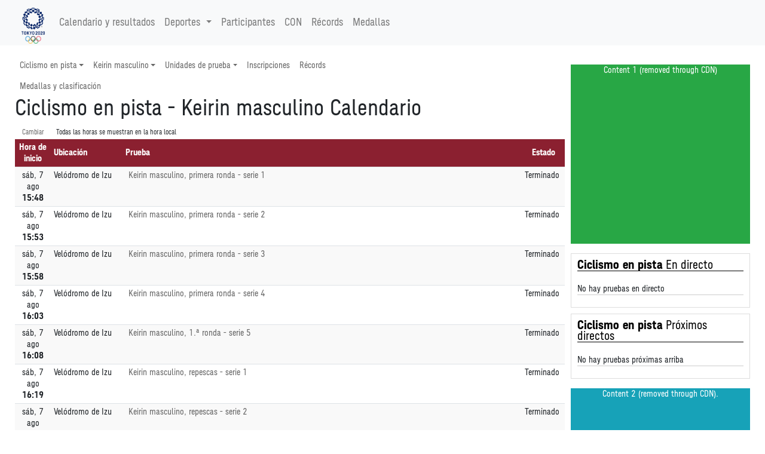

--- FILE ---
content_type: text/html
request_url: https://tokio2020.rtve.es/es/resultados/ciclismo-en-pista/calendario-de-prueba-keirin-masculino.htm
body_size: 71724
content:
<!-- Sport and Event Base Menu -->
<!DOCTYPE html>
<html

lang="es-es"
xml:lang="es-es"
xmlns="http://www.w3.org/1999/xhtml"><meta http-equiv="edge-control" content="dca=esi, max-age=30s, downstream-ttl=-1"/><head>
<meta http-equiv="X-UA-Compatible" content="IE=edge,chrome=1" />
<meta name="viewport" content="width=device-width, initial-scale=1">
<meta charset="utf-8" />
<meta http-equiv="Content-Type" content="text/html; charset=UTF-8"/>
<meta name="save" content="history"/>

<title>
Ciclismo en pista - Keirin masculino Calendario | Juegos Ol&iacute;mpicos de Tokyo 2020</title>

<script type="application/ld+json">{"endDate":"2021-08-08 00:00:00.0","@type":"SportsEvent","name":"Keirin masculino","description":"Keirin masculino","location":{"address":"Tokyo, Japan","@type":"Place","name":"Tokyo, Japan"},"@id":"../../../es/resultados/ciclismo-en-pista/calendario-de-prueba-keirin-masculino.htm","@context":"http://schema.org","url":"../../../es/resultados/ciclismo-en-pista/calendario-de-prueba-keirin-masculino.htm","startDate":"2021-08-07 00:00:00.0"}</script><!-- Twitter Card data -->
<meta name="twitter:card" content="summary">
<meta name="twitter:site" content="@Tokyo2020">
<meta name="twitter:title" content="Ciclismo en pista - Keirin masculino Calendario | Juegos Ol&iacute;mpicos de Tokyo 2020">
<meta name="twitter:description" content="Todos los resultados y calendario de las pruebas de los Juegos Ol&iacute;mpicos de Tokio 2020 los tienes a trav&eacute;s de la plataforma de RTVE Play. Entra en RTVE.es">
<meta name="twitter:creator" content="@Tokyo2020">
<meta name="twitter:image" content="https://tokyo2020.org/en/assets/img/common/ogp.jpg">

<!-- Open Graph data -->
<meta property="og:title" content="Ciclismo en pista - Keirin masculino Calendario | Juegos Ol&iacute;mpicos de Tokyo 2020" />
<meta property="og:type" content="website" />
<meta property="og:url" content="../../../es/resultados/ciclismo-en-pista/calendario-de-prueba-keirin-masculino.htm" />
<meta property="og:image" content="https://tokyo2020.org/en/assets/img/common/ogp.jpg" />
<meta property="og:description" content="Todos los resultados y calendario de las pruebas de los Juegos Ol&iacute;mpicos de Tokio 2020 los tienes a trav&eacute;s de la plataforma de RTVE Play. Entra en RTVE.es" />
<meta property="fb:app_id" content="0" /><meta name="description" content="Ciclismo en pista Keirin masculino - Calendario ol&iacute;mpico oficial de Tokyo 2020. Sigue la competici&oacute;n, el horario y los resultados en directo de los Juegos Ol&iacute;mpicos de Tokio."></head>
<link rel="alternate" hreflang="es" href="https://www.europeanchampionships.com/resources/template?absolute_urls=1es/resultados/ciclismo-en-pista/calendario-de-prueba-keirin-masculino.htm" />
<link rel="stylesheet" type="text/css" href="../../../resOG2020-/style/og2020-.min.css">
<link rel="stylesheet" type="text/css" href="../../../resCOMMON/style/jquery.mThumbnailScroller.css">
<link rel="stylesheet" type="text/css" href="../../../resCOMMON/style/tablesorter.theme.default.css">
<link rel="stylesheet" type="text/css" href="../../../resCOMMON/style/fontawesome.min.css">
<link rel="stylesheet" type="text/css" href="../../../resCOMMON/style/datatables.min.css">
<link rel="stylesheet" type="text/css" href="../../../resCOMMON/style/rwd-table.min.css">

<link rel="shortcut icon" href="../../../resOG2020-/img/favicon.ico" type="image/x-icon">
<link rel="icon"          href="../../../resOG2020-/img/favicon.ico" type="image/x-icon">

<script src="../../../resCOMMON/sinfoScripts/bundle.js" type="text/javascript"></script>
<script src="../../../resCOMMON/sinfoScripts/main.js" type="text/javascript"></script>

<script> 
        var doc = document.documentElement;
        doc.setAttribute('data-useragent', navigator.userAgent);
</script>

<script>
$.extend( true, $.fn.dataTable.defaults, {
language: {
    url: '../../../resCOMMON/sinfoScripts/i18n/spa.json'
    }
} );
</script>
<script>
    !function(){
        var analytics=window.analytics=window.analytics||[];
        if(!analytics.initialize) {
            if (analytics.invoked) {
                window.console && console.error && console.error("Segment snippet included twice.");
            }
            else {
            analytics.invoked = !0;
            }
            analytics.methods = ["identify", "track", "ready", "page", "once", "off", "on", "setAnonymousId"];
            analytics.factory = function (e) {
                return function () {
                    var t = Array.prototype.slice.call(arguments);
                    t.unshift(e);
                    analytics.push(t);
                    return analytics
                }
            };
            for (var e = 0; e < analytics.methods.length; e++) {
                var key = analytics.methods[e];
                analytics[key] = analytics.factory(key);
            }
            analytics.load = function (key, e) {
                var t = document.createElement("script");
                t.type = "text/javascript";
                t.async = !0;
                t.src = "https://cdn.segment.com/analytics.js/v1/" + key + "/analytics.min.js";
                var n = document.getElementsByTagName("script")[0];
                n.parentNode.insertBefore(t, n);
                analytics._loadOptions = e;
            };
            analytics._writeKey="FSH5ZeYSgxdBJ69zoV6MOc60AqYvrbBO";
            analytics.SNIPPET_VERSION="4.13.2";
        };
    }();
</script>
<script>
$(window).on("cookies-banner-shown", function(e, params) {
    initSegmentCalls(1);
});
$(window).on("cookies-loaded", function(e, params) {
    initSegmentCalls(2);
});
function initSegmentCalls(event) {
           new SegmentCalls("FSH5ZeYSgxdBJ69zoV6MOc60AqYvrbBO", event,{"user_nation":"","page_type":"schedule","page_hostname":"","non_interaction":0,"partner_name":"Atos","implementation_provider":"Atos","language":"es","screen_id":"../../../es/resultados/ciclismo-en-pista/calendario-de-prueba-keirin-masculino.htm","discipline":"CTR","content_geography":"","event":"","platform":"Web"});
       };
</script>
</head>

<body>
<section class="d-none">VERSION: 5.9.5.498 (04/08/2021)</section>

<INPUT type="hidden" class="sHistory" id="divScrollXPos" name="divScrollXPos">
<INPUT type="hidden" class="sHistory" id="divScrollYPos" name="divScrollYPos">
<INPUT type="hidden" class="sHistory" id="scrollXPos" name="scrollXPos">
<INPUT type="hidden" class="sHistory" id="scrollYPos" name="scrollYPos">

<div class="tk-ad-top-placeholder"></div>
<div class="tk-ad-top tk-ad-top--sticky">
<div class="tk-ad__container--top">
<div class="text-center tk-ads-banner__container">
<div class="tk-ads-banner" id="banner-top">
<div id="div-gpt-ad-tokyo2020-1" class="text-center wrs-ads"></div>
</div>
</div>
</div>
</div>
<esi:choose>
  <esi:when test="$(HTTP_USER_AGENT) has 'RMA_APP'">
  
<script type="text/javascript" charset="utf-8" src="/tokyo-2020/en/d3components/scripts/head-externally-shared.min.js?v=33"></script>

<esi:choose>
 <esi:when test="$(HTTP_HOST) == 'pre-results-www.gtwtokyo2020.org'">
<esi:include src="https://pre-results-www.gtwtokyo2020.org/OIS/OG2020-/resOG2020-/noconflict.htm" onerror="continue"/>
  </esi:when>
  
  <esi:when test="$(HTTP_HOST) == 'see-results-www.gtwtokyo2020.org'">
<esi:include src="https://see-results-www.gtwtokyo2020.org/OIS/OG2020-/resOG2020-/noconflict.htm" onerror="continue"/>  
  </esi:when>
  
  <esi:when test="$(HTTP_HOST) == 'fe-stg-www.gtwtokyo2020.org'">
<esi:include src="https://fe-stg-www.gtwtokyo2020.org/OIS/OG2020-/resOG2020-/noconflict.htm" onerror="continue"/>  
  </esi:when>
  
  <esi:when test="$(HTTP_HOST) == 'sph-results-www.gtwtokyo2020.org'">
<esi:include src="https://sph-results-www.gtwtokyo2020.org/OIS/OG2020-/resOG2020-/noconflict.htm" onerror="continue"/>  
  </esi:when>
  
  <esi:when test="$(HTTP_HOST) == 'fe-preprd-www.gtwtokyo2020.org'">
<esi:include src="https://fe-preprd-www.gtwtokyo2020.org/OIS/OG2020-/resOG2020-/noconflict.htm" onerror="continue"/>  
  </esi:when>

  <esi:when test="$(HTTP_HOST) == 'tokyo2020.org'">
<esi:include src="https://tokyo2020.org/OIS/OG2020-/resOG2020-/noconflict.htm" onerror="continue"/>  
  </esi:when>

  <esi:when test="$(HTTP_HOST) == 'gtnew.tokyo2020.org'">
<esi:include src="https://gtnew.tokyo2020.org.org/OIS/OG2020-/resOG2020-/noconflict.htm" onerror="continue"/>  
  </esi:when>

  <esi:when test="$(HTTP_HOST) == 'olympics.com'">
<esi:include src="https://olympics.com/tokyo-2020/olympic-games/resOG2020-/noconflict.htm" onerror="continue"/>  
  </esi:when>

  <esi:when test="$(HTTP_HOST) == 'stg-www.olympic-channelservices.org'">
<esi:include src="https://stg-www.olympic-channelservices.org/tokyo-2020/olympic-games/resOG2020-/noconflict.htm" onerror="continue"/>  
  </esi:when>  

  <esi:when test="$(HTTP_HOST) == 'ppp-www.olympics.com'">
<esi:include src="https://ppp-www.olympics.com/tokyo-2020/olympic-games/resOG2020-/noconflict.htm" onerror="continue"/>  
  </esi:when> 
</esi:choose>

<script>
document.addEventListener('DOMContentLoaded',function(){ 
initSegmentCalls(2);
},false)

</script>
  
  </esi:when>
  
  
  
  
  
  <esi:when test="$(HTTP_HOST) == 'pre-results-www.gtwtokyo2020.org'">
<esi:include src="https://pre-results-www.gtwtokyo2020.org/es/external/lib/event/CTRMKEIRIN------------------------/header" onerror="continue"/>
<esi:include src="https://pre-results-www.gtwtokyo2020.org/OIS/OG2020-/resOG2020-/noconflict.htm" onerror="continue"/>
  </esi:when>
  <esi:when test="$(HTTP_HOST) == 'see-results-www.gtwtokyo2020.org'">
    <esi:include src="https://see-results-www.gtwtokyo2020.org/es/external/lib/event/CTRMKEIRIN------------------------/header" onerror="continue"/>
<esi:include src="https://see-results-www.gtwtokyo2020.org/OIS/OG2020-/resOG2020-/noconflict.htm" onerror="continue"/>  
  </esi:when>
  <esi:when test="$(HTTP_HOST) == 'fe-stg-www.gtwtokyo2020.org'">
    <esi:include src="https://fe-stg-www.gtwtokyo2020.org/es/external/lib/event/CTRMKEIRIN------------------------/header" onerror="continue"/>
<esi:include src="https://fe-stg-www.gtwtokyo2020.org/OIS/OG2020-/resOG2020-/noconflict.htm" onerror="continue"/>  
  </esi:when>
  <esi:when test="$(HTTP_HOST) == 'sph-results-www.gtwtokyo2020.org'">
    <esi:include src="https://sph-results-www.gtwtokyo2020.org/es/external/lib/event/CTRMKEIRIN------------------------/header" onerror="continue"/>
    <esi:include src="https://sph-results-www.gtwtokyo2020.org/OIS/OG2020-/resOG2020-/noconflict.htm" onerror="continue"/>  
  </esi:when>
  <esi:when test="$(HTTP_HOST) == 'fe-preprd-www.gtwtokyo2020.org'">
    <esi:include src="https://fe-preprd-www.gtwtokyo2020.org/es/external/lib/event/CTRMKEIRIN------------------------/header" onerror="continue"/>
    <esi:include src="https://fe-preprd-www.gtwtokyo2020.org/OIS/OG2020-/resOG2020-/noconflict.htm" onerror="continue"/>  
  </esi:when>
  <esi:when test="$(HTTP_HOST) == 'tokyo2020.org'">
    <esi:include src="https://tokyo2020.org/es/external/lib/event/CTRMKEIRIN------------------------/header" onerror="continue"/>
    <esi:include src="https://tokyo2020.org/OIS/OG2020-/resOG2020-/noconflict.htm" onerror="continue"/>  
  </esi:when>
  <esi:when test="$(HTTP_HOST) == 'gtnew.tokyo2020.org'">
    <esi:include src="https://gtnew.tokyo2020.org/es/external/lib/event/CTRMKEIRIN------------------------/header" onerror="continue"/>
    <esi:include src="https://gtnew.tokyo2020.org.org/OIS/OG2020-/resOG2020-/noconflict.htm" onerror="continue"/>  
  </esi:when>
  <esi:when test="$(HTTP_HOST) == 'olympics.com'">
    <esi:include src="https://olympics.com/tokyo-2020/es/external/lib/event/CTRMKEIRIN------------------------/header" onerror="continue"/>
    <esi:include src="https://olympics.com/tokyo-2020/olympic-games/resOG2020-/noconflict.htm" onerror="continue"/>  
  </esi:when>
  <esi:when test="$(HTTP_HOST) == 'stg-www.olympic-channelservices.org'">
    <esi:include src="https://stg-www.olympic-channelservices.org/tokyo-2020/es/external/lib/event/CTRMKEIRIN------------------------/header" onerror="continue"/>
    <esi:include src="https://stg-www.olympic-channelservices.org/tokyo-2020/olympic-games/resOG2020-/noconflict.htm" onerror="continue"/>  
  </esi:when>  
  <esi:when test="$(HTTP_HOST) == 'ppp-www.olympics.com'">
    <esi:include src="https://ppp-www.olympics.com/tokyo-2020/es/external/lib/event/CTRMKEIRIN------------------------/header" onerror="continue"/>
    <esi:include src="https://ppp-www.olympics.com/tokyo-2020/olympic-games/resOG2020-/noconflict.htm" onerror="continue"/>  
  </esi:when>  
<esi:when test="$(HTTP_HOST) == 'tokio2020.rtve.es'">
<esi:include src="https://www.rtve.es/components/jjoo/CTR-------------------------------/cabecera.inc" onerror="continue"/>
</esi:when>
</esi:choose>

<esi:remove>
<header >
<link rel="stylesheet" type="text/css" href="../../../resOG2020-/fonts/fontface.min.css">
<div class="navbar-light bg-light">
<nav class="navbar navbar-expand-lg container">
<a href="#" class="navbar-brand main-logo" title="Ciclismo en pista - Keirin masculino Calendario | Juegos Ol&iacute;mpicos de Tokyo 2020">
<img src="../../../resOG2020-/img/nav/logo.png" role="presentation" class="img-fluid" aria-hidden="true" alt="Ciclismo en pista - Keirin masculino Calendario | Juegos Ol&iacute;mpicos de Tokyo 2020"/>
</a>
<button class="navbar-toggler" type="button" data-toggle="collapse" data-target="#navbarSupportedContent" aria-controls="navbarSupportedContent" aria-expanded="false" aria-label="Toggle navigation">
    <span class="navbar-toggler-icon"></span>
  </button>
  
<div class="collapse navbar-collapse" id="navbarSupportedContent">
<ul class="navbar-nav mr-auto">
<li class="nav-item">
<a class="nav-link" href="../../../es/resultados/todos-los-deportes/calendario-olimpico.htm">
Calendario y resultados</a>
</li>

<li class="nav-item dropdown">
<a class="nav-link dropdown-toggle" data-toggle="dropdown" href="#" role="button" aria-haspopup="true" aria-expanded="false">
 Deportes<span class="caret"></span>
</a>
     
 <ul class="dropdown-menu">
<li class="dropdown-item text-nowrap col-md-3">
<a href='../../../es/resultados/aguas-abiertas/calendario-y-resultados-olimpicos.htm' title='Calendario y resultados Ol&iacute;mpicos - Aguas abiertas'><img src="../../../resOG2020-/img/sports/OWS.png" role="presentation" aria-hidden="true" alt="" class="sport-icon" align="middle"/>Aguas abiertas</a></li>
<li class="dropdown-item text-nowrap col-md-3">
<a href='../../../es/resultados/atletismo/calendario-y-resultados-olimpicos.htm' title='Calendario y resultados Ol&iacute;mpicos - Atletismo'><img src="../../../resOG2020-/img/sports/ATH.png" role="presentation" aria-hidden="true" alt="" class="sport-icon" align="middle"/>Atletismo</a></li>
<li class="dropdown-item text-nowrap col-md-3">
<a href='../../../es/resultados/badminton/calendario-y-resultados-olimpicos.htm' title='Calendario y resultados Ol&iacute;mpicos - B&aacute;dminton'><img src="../../../resOG2020-/img/sports/BDM.png" role="presentation" aria-hidden="true" alt="" class="sport-icon" align="middle"/>B&aacute;dminton</a></li>
<li class="dropdown-item text-nowrap col-md-3">
<a href='../../../es/resultados/baloncesto/calendario-y-resultados-olimpicos.htm' title='Calendario y resultados Ol&iacute;mpicos - Baloncesto'><img src="../../../resOG2020-/img/sports/BKB.png" role="presentation" aria-hidden="true" alt="" class="sport-icon" align="middle"/>Baloncesto</a></li>
<li class="dropdown-item text-nowrap col-md-3">
<a href='../../../es/resultados/baloncesto-3x3/calendario-y-resultados-olimpicos.htm' title='Calendario y resultados Ol&iacute;mpicos - Baloncesto 3x3'><img src="../../../resOG2020-/img/sports/BK3.png" role="presentation" aria-hidden="true" alt="" class="sport-icon" align="middle"/>Baloncesto 3x3</a></li>
<li class="dropdown-item text-nowrap col-md-3">
<a href='../../../es/resultados/balonmano/calendario-y-resultados-olimpicos.htm' title='Calendario y resultados Ol&iacute;mpicos - Balonmano'><img src="../../../resOG2020-/img/sports/HBL.png" role="presentation" aria-hidden="true" alt="" class="sport-icon" align="middle"/>Balonmano</a></li>
<li class="dropdown-item text-nowrap col-md-3">
<a href='../../../es/resultados/beisbol-softbol/calendario-y-resultados-olimpicos.htm' title='Calendario y resultados Ol&iacute;mpicos - B&eacute;isbol/softbol'><img src="../../../resOG2020-/img/sports/BSB.png" role="presentation" aria-hidden="true" alt="" class="sport-icon" align="middle"/>B&eacute;isbol/softbol</a></li>
<li class="dropdown-item text-nowrap col-md-3">
<a href='../../../es/resultados/bmx-freestyle/calendario-y-resultados-olimpicos.htm' title='Calendario y resultados Ol&iacute;mpicos - BMX freestyle'><img src="../../../resOG2020-/img/sports/BMF.png" role="presentation" aria-hidden="true" alt="" class="sport-icon" align="middle"/>BMX freestyle</a></li>
<li class="dropdown-item text-nowrap col-md-3">
<a href='../../../es/resultados/bmx-racing/calendario-y-resultados-olimpicos.htm' title='Calendario y resultados Ol&iacute;mpicos - BMX racing'><img src="../../../resOG2020-/img/sports/BMX.png" role="presentation" aria-hidden="true" alt="" class="sport-icon" align="middle"/>BMX racing</a></li>
<li class="dropdown-item text-nowrap col-md-3">
<a href='../../../es/resultados/boxeo/calendario-y-resultados-olimpicos.htm' title='Calendario y resultados Ol&iacute;mpicos - Boxeo'><img src="../../../resOG2020-/img/sports/BOX.png" role="presentation" aria-hidden="true" alt="" class="sport-icon" align="middle"/>Boxeo</a></li>
<li class="dropdown-item text-nowrap col-md-3">
<a href='../../../es/resultados/ciclismo-de-montana/calendario-y-resultados-olimpicos.htm' title='Calendario y resultados Ol&iacute;mpicos - Ciclismo de monta&ntilde;a'><img src="../../../resOG2020-/img/sports/MTB.png" role="presentation" aria-hidden="true" alt="" class="sport-icon" align="middle"/>Ciclismo de monta&ntilde;a</a></li>
<li class="dropdown-item text-nowrap col-md-3">
<a href='../../../es/resultados/ciclismo-en-pista/calendario-y-resultados-olimpicos.htm' title='Calendario y resultados Ol&iacute;mpicos - Ciclismo en pista'><img src="../../../resOG2020-/img/sports/CTR.png" role="presentation" aria-hidden="true" alt="" class="sport-icon" align="middle"/>Ciclismo en pista</a></li>
<li class="dropdown-item text-nowrap col-md-3">
<a href='../../../es/resultados/ciclismo-en-ruta/calendario-y-resultados-olimpicos.htm' title='Calendario y resultados Ol&iacute;mpicos - Ciclismo en ruta'><img src="../../../resOG2020-/img/sports/CRD.png" role="presentation" aria-hidden="true" alt="" class="sport-icon" align="middle"/>Ciclismo en ruta</a></li>
<li class="dropdown-item text-nowrap col-md-3">
<a href='../../../es/resultados/escalada-deportiva/calendario-y-resultados-olimpicos.htm' title='Calendario y resultados Ol&iacute;mpicos - Escalada deportiva'><img src="../../../resOG2020-/img/sports/CLB.png" role="presentation" aria-hidden="true" alt="" class="sport-icon" align="middle"/>Escalada deportiva</a></li>
<li class="dropdown-item text-nowrap col-md-3">
<a href='../../../es/resultados/esgrima/calendario-y-resultados-olimpicos.htm' title='Calendario y resultados Ol&iacute;mpicos - Esgrima'><img src="../../../resOG2020-/img/sports/FEN.png" role="presentation" aria-hidden="true" alt="" class="sport-icon" align="middle"/>Esgrima</a></li>
<li class="dropdown-item text-nowrap col-md-3">
<a href='../../../es/resultados/futbol/calendario-y-resultados-olimpicos.htm' title='Calendario y resultados Ol&iacute;mpicos - F&uacute;tbol'><img src="../../../resOG2020-/img/sports/FBL.png" role="presentation" aria-hidden="true" alt="" class="sport-icon" align="middle"/>F&uacute;tbol</a></li>
<li class="dropdown-item text-nowrap col-md-3">
<a href='../../../es/resultados/gimnasia-artistica/calendario-y-resultados-olimpicos.htm' title='Calendario y resultados Ol&iacute;mpicos - Gimnasia art&iacute;stica'><img src="../../../resOG2020-/img/sports/GAR.png" role="presentation" aria-hidden="true" alt="" class="sport-icon" align="middle"/>Gimnasia art&iacute;stica</a></li>
<li class="dropdown-item text-nowrap col-md-3">
<a href='../../../es/resultados/gimnasia-en-trampolin/calendario-y-resultados-olimpicos.htm' title='Calendario y resultados Ol&iacute;mpicos - Gimnasia en trampol&iacute;n'><img src="../../../resOG2020-/img/sports/GTR.png" role="presentation" aria-hidden="true" alt="" class="sport-icon" align="middle"/>Gimnasia en trampol&iacute;n</a></li>
<li class="dropdown-item text-nowrap col-md-3">
<a href='../../../es/resultados/gimnasia-ritmica/calendario-y-resultados-olimpicos.htm' title='Calendario y resultados Ol&iacute;mpicos - Gimnasia r&iacute;tmica'><img src="../../../resOG2020-/img/sports/GRY.png" role="presentation" aria-hidden="true" alt="" class="sport-icon" align="middle"/>Gimnasia r&iacute;tmica</a></li>
<li class="dropdown-item text-nowrap col-md-3">
<a href='../../../es/resultados/golf/calendario-y-resultados-olimpicos.htm' title='Calendario y resultados Ol&iacute;mpicos - Golf'><img src="../../../resOG2020-/img/sports/GLF.png" role="presentation" aria-hidden="true" alt="" class="sport-icon" align="middle"/>Golf</a></li>
<li class="dropdown-item text-nowrap col-md-3">
<a href='../../../es/resultados/halterofilia/calendario-y-resultados-olimpicos.htm' title='Calendario y resultados Ol&iacute;mpicos - Halterofilia'><img src="../../../resOG2020-/img/sports/WLF.png" role="presentation" aria-hidden="true" alt="" class="sport-icon" align="middle"/>Halterofilia</a></li>
<li class="dropdown-item text-nowrap col-md-3">
<a href='../../../es/resultados/hipica/calendario-y-resultados-olimpicos.htm' title='Calendario y resultados Ol&iacute;mpicos - H&iacute;pica'><img src="../../../resOG2020-/img/sports/EQU.png" role="presentation" aria-hidden="true" alt="" class="sport-icon" align="middle"/>H&iacute;pica</a></li>
<li class="dropdown-item text-nowrap col-md-3">
<a href='../../../es/resultados/hockey-hierba/calendario-y-resultados-olimpicos.htm' title='Calendario y resultados Ol&iacute;mpicos - Hockey hierba'><img src="../../../resOG2020-/img/sports/HOC.png" role="presentation" aria-hidden="true" alt="" class="sport-icon" align="middle"/>Hockey hierba</a></li>
<li class="dropdown-item text-nowrap col-md-3">
<a href='../../../es/resultados/judo/calendario-y-resultados-olimpicos.htm' title='Calendario y resultados Ol&iacute;mpicos - Judo'><img src="../../../resOG2020-/img/sports/JUD.png" role="presentation" aria-hidden="true" alt="" class="sport-icon" align="middle"/>Judo</a></li>
<li class="dropdown-item text-nowrap col-md-3">
<a href='../../../es/resultados/karate/calendario-y-resultados-olimpicos.htm' title='Calendario y resultados Ol&iacute;mpicos - Karate'><img src="../../../resOG2020-/img/sports/KTE.png" role="presentation" aria-hidden="true" alt="" class="sport-icon" align="middle"/>Karate</a></li>
<li class="dropdown-item text-nowrap col-md-3">
<a href='../../../es/resultados/lucha/calendario-y-resultados-olimpicos.htm' title='Calendario y resultados Ol&iacute;mpicos - Lucha'><img src="../../../resOG2020-/img/sports/WRE.png" role="presentation" aria-hidden="true" alt="" class="sport-icon" align="middle"/>Lucha</a></li>
<li class="dropdown-item text-nowrap col-md-3">
<a href='../../../es/resultados/natacion/calendario-y-resultados-olimpicos.htm' title='Calendario y resultados Ol&iacute;mpicos - Nataci&oacute;n'><img src="../../../resOG2020-/img/sports/SWM.png" role="presentation" aria-hidden="true" alt="" class="sport-icon" align="middle"/>Nataci&oacute;n</a></li>
<li class="dropdown-item text-nowrap col-md-3">
<a href='../../../es/resultados/natacion-artistica/calendario-y-resultados-olimpicos.htm' title='Calendario y resultados Ol&iacute;mpicos - Nataci&oacute;n art&iacute;stica'><img src="../../../resOG2020-/img/sports/SWA.png" role="presentation" aria-hidden="true" alt="" class="sport-icon" align="middle"/>Nataci&oacute;n art&iacute;stica</a></li>
<li class="dropdown-item text-nowrap col-md-3">
<a href='../../../es/resultados/pentatlon-moderno/calendario-y-resultados-olimpicos.htm' title='Calendario y resultados Ol&iacute;mpicos - Pentatl&oacute;n moderno'><img src="../../../resOG2020-/img/sports/MPN.png" role="presentation" aria-hidden="true" alt="" class="sport-icon" align="middle"/>Pentatl&oacute;n moderno</a></li>
<li class="dropdown-item text-nowrap col-md-3">
<a href='../../../es/resultados/piraguismo-eslalon/calendario-y-resultados-olimpicos.htm' title='Calendario y resultados Ol&iacute;mpicos - Pirag&uuml;ismo eslalon'><img src="../../../resOG2020-/img/sports/CSL.png" role="presentation" aria-hidden="true" alt="" class="sport-icon" align="middle"/>Pirag&uuml;ismo eslalon</a></li>
<li class="dropdown-item text-nowrap col-md-3">
<a href='../../../es/resultados/piraguismo-esprint/calendario-y-resultados-olimpicos.htm' title='Calendario y resultados Ol&iacute;mpicos - Pirag&uuml;ismo esprint'><img src="../../../resOG2020-/img/sports/CSP.png" role="presentation" aria-hidden="true" alt="" class="sport-icon" align="middle"/>Pirag&uuml;ismo esprint</a></li>
<li class="dropdown-item text-nowrap col-md-3">
<a href='../../../es/resultados/remo/calendario-y-resultados-olimpicos.htm' title='Calendario y resultados Ol&iacute;mpicos - Remo'><img src="../../../resOG2020-/img/sports/ROW.png" role="presentation" aria-hidden="true" alt="" class="sport-icon" align="middle"/>Remo</a></li>
<li class="dropdown-item text-nowrap col-md-3">
<a href='../../../es/resultados/rugby-7/calendario-y-resultados-olimpicos.htm' title='Calendario y resultados Ol&iacute;mpicos - Rugby 7'><img src="../../../resOG2020-/img/sports/RUG.png" role="presentation" aria-hidden="true" alt="" class="sport-icon" align="middle"/>Rugby 7</a></li>
<li class="dropdown-item text-nowrap col-md-3">
<a href='../../../es/resultados/saltos/calendario-y-resultados-olimpicos.htm' title='Calendario y resultados Ol&iacute;mpicos - Saltos'><img src="../../../resOG2020-/img/sports/DIV.png" role="presentation" aria-hidden="true" alt="" class="sport-icon" align="middle"/>Saltos</a></li>
<li class="dropdown-item text-nowrap col-md-3">
<a href='../../../es/resultados/skateboarding/calendario-y-resultados-olimpicos.htm' title='Calendario y resultados Ol&iacute;mpicos - Skateboarding'><img src="../../../resOG2020-/img/sports/SKB.png" role="presentation" aria-hidden="true" alt="" class="sport-icon" align="middle"/>Skateboarding</a></li>
<li class="dropdown-item text-nowrap col-md-3">
<a href='../../../es/resultados/surf/calendario-y-resultados-olimpicos.htm' title='Calendario y resultados Ol&iacute;mpicos - Surf'><img src="../../../resOG2020-/img/sports/SRF.png" role="presentation" aria-hidden="true" alt="" class="sport-icon" align="middle"/>Surf</a></li>
<li class="dropdown-item text-nowrap col-md-3">
<a href='../../../es/resultados/taekwondo/calendario-y-resultados-olimpicos.htm' title='Calendario y resultados Ol&iacute;mpicos - Taekwondo'><img src="../../../resOG2020-/img/sports/TKW.png" role="presentation" aria-hidden="true" alt="" class="sport-icon" align="middle"/>Taekwondo</a></li>
<li class="dropdown-item text-nowrap col-md-3">
<a href='../../../es/resultados/tenis/calendario-y-resultados-olimpicos.htm' title='Calendario y resultados Ol&iacute;mpicos - Tenis'><img src="../../../resOG2020-/img/sports/TEN.png" role="presentation" aria-hidden="true" alt="" class="sport-icon" align="middle"/>Tenis</a></li>
<li class="dropdown-item text-nowrap col-md-3">
<a href='../../../es/resultados/tenis-de-mesa/calendario-y-resultados-olimpicos.htm' title='Calendario y resultados Ol&iacute;mpicos - Tenis de mesa'><img src="../../../resOG2020-/img/sports/TTE.png" role="presentation" aria-hidden="true" alt="" class="sport-icon" align="middle"/>Tenis de mesa</a></li>
<li class="dropdown-item text-nowrap col-md-3">
<a href='../../../es/resultados/tiro/calendario-y-resultados-olimpicos.htm' title='Calendario y resultados Ol&iacute;mpicos - Tiro'><img src="../../../resOG2020-/img/sports/SHO.png" role="presentation" aria-hidden="true" alt="" class="sport-icon" align="middle"/>Tiro</a></li>
<li class="dropdown-item text-nowrap col-md-3">
<a href='../../../es/resultados/tiro-con-arco/calendario-y-resultados-olimpicos.htm' title='Calendario y resultados Ol&iacute;mpicos - Tiro con arco'><img src="../../../resOG2020-/img/sports/ARC.png" role="presentation" aria-hidden="true" alt="" class="sport-icon" align="middle"/>Tiro con arco</a></li>
<li class="dropdown-item text-nowrap col-md-3">
<a href='../../../es/resultados/triatlon/calendario-y-resultados-olimpicos.htm' title='Calendario y resultados Ol&iacute;mpicos - Triatl&oacute;n'><img src="../../../resOG2020-/img/sports/TRI.png" role="presentation" aria-hidden="true" alt="" class="sport-icon" align="middle"/>Triatl&oacute;n</a></li>
<li class="dropdown-item text-nowrap col-md-3">
<a href='../../../es/resultados/vela/calendario-y-resultados-olimpicos.htm' title='Calendario y resultados Ol&iacute;mpicos - Vela'><img src="../../../resOG2020-/img/sports/SAL.png" role="presentation" aria-hidden="true" alt="" class="sport-icon" align="middle"/>Vela</a></li>
<li class="dropdown-item text-nowrap col-md-3">
<a href='../../../es/resultados/voleibol/calendario-y-resultados-olimpicos.htm' title='Calendario y resultados Ol&iacute;mpicos - Voleibol'><img src="../../../resOG2020-/img/sports/VVO.png" role="presentation" aria-hidden="true" alt="" class="sport-icon" align="middle"/>Voleibol</a></li>
<li class="dropdown-item text-nowrap col-md-3">
<a href='../../../es/resultados/voley-playa/calendario-y-resultados-olimpicos.htm' title='Calendario y resultados Ol&iacute;mpicos - V&oacute;ley-playa'><img src="../../../resOG2020-/img/sports/VBV.png" role="presentation" aria-hidden="true" alt="" class="sport-icon" align="middle"/>V&oacute;ley-playa</a></li>
<li class="dropdown-item text-nowrap col-md-3">
<a href='../../../es/resultados/waterpolo/calendario-y-resultados-olimpicos.htm' title='Calendario y resultados Ol&iacute;mpicos - Waterpolo'><img src="../../../resOG2020-/img/sports/WPO.png" role="presentation" aria-hidden="true" alt="" class="sport-icon" align="middle"/>Waterpolo</a></li>
	</ul>
	</li>
	 
	<li class="nav-item">
		<a class="nav-link" href="../../../es/resultados/todos-los-deportes/deportistas.htm">
			Participantes</a>
	</li>

	<li class="nav-item">
			<a class="nav-link" href="../../../es/resultados/todos-los-deportes/listed-nocs.htm">
				CON</a>
		</li>
	<li class="nav-item">
		<a class="nav-link" href="../../../es/resultados/todos-los-deportes/records.htm">
			R&eacute;cords</a>
	</li>

	<li class="nav-item">
		<a class="nav-link" href="../../../es/resultados/todos-los-deportes/clasificacion-por-medallas.htm">
			Medallas</a>
	</li>


</ul>



</div>
	</nav>
</div></header>
</esi:remove><div id="div-gpt-ad-tokyo2020-ath"  class="text-center my-3 wrs-ads">
</div>

<main id="mainContainer" class="wrs-content" role="main">	
	<div class="container">
		<div class="row">
			<div class="col-lg-9 d-flex flex-column">
				<nav class="navbar navbar-expand-md p-0 navbar-sport">
	<button class="navbar-toggler m-2" type="button" data-toggle="collapse" data-target="#navbarSport">
		<span class="sr-only">Mostrar navegaci&oacute;n de deporte</span>
	    <span class="navbar-toggler-icon"></span>
	</button>
	<div class="collapse navbar-collapse flex-column" id="navbarSport">
	    <ul class="navbar-nav nav w-100">
	            
	<li class="nav-item dropdown position-static no-rma" >
	  			<a class="nav-link dropdown-toggle" href="#" role="button"  
	  				data-toggle="dropdown" aria-haspopup="true" aria-expanded="false" >
	   				Ciclismo en pista</a>
	  			<div class="dropdown-menu container-fluid" data-url="../../../es/resultados/todos-los-deportes/zzzmspo2.htm">
	  				<div class="dropdown-content row"></div>
				</div>
			</li>			
		<li class="nav-item dropdown position-static no-rma" >
	  			<a class="nav-link dropdown-toggle" href="#" role="button"  
	  				data-toggle="dropdown" aria-haspopup="true" aria-expanded="false" >
	   				Keirin masculino</a>
	  			<div class="dropdown-menu container-fluid" data-url="../../../es/resultados/ciclismo-en-pista/zzzmeven.htm">
	  				<div class="dropdown-content row"></div>
				</div>
			</li>			
		<li class="nav-item dropdown position-static " >
	  			<a class="nav-link dropdown-toggle" href="#" role="button"  
	  				data-toggle="dropdown" aria-haspopup="true" aria-expanded="false" >
	   				Unidades de prueba</a>
	  			<div class="dropdown-menu container-fluid" data-url="../../../es/resultados/ciclismo-en-pista/zzzmnavi-keirin-masculino.htm">
	  				<div class="dropdown-content UnitNavigator"></div>
				</div>
			</li>			
		<li class="nav-item no-rma" >
				<a class="nav-link" href="../../../es/resultados/ciclismo-en-pista/inscripciones-deportivas.htm">
					Inscripciones</a>
			</li>
		<li class="nav-item no-rma" >
				<a class="nav-link" href="../../../es/resultados/ciclismo-en-pista/records.htm">
					R&eacute;cords</a>
			</li>
		<li id="activity-list-link" class="d-none nav-item">
	 			<a class="nav-link" href="#">Lista de actividades</a>
	 		</li>    
	 		
	<li id="about-sport-link" class="nav-link-gtws d-none">
	 			<a class="nav-link" href="#">Acerca del deporte</a>
	 		</li>         
	<li id="non-competition-schedule-link" class="d-none nav-item">
	 			<a class="nav-link" href="#">Calendario fuera de competici&oacute;n</a>
	 		</li>
        </ul>
        <ul class="navbar-nav nav w-100">
	

<!--Begin Loader-->
<div id="e4bab47f-d630-42cb-9a11-b407235a3666" class ="d-md-flex">
</div>
<script>
loadPageToDiv('e4bab47f-d630-42cb-9a11-b407235a3666','../../../es/resultados/ciclismo-en-pista/ctrs060c-keirin-masculino.htm',0,initCurrentPageLink,'');
</script>
<!--End Loader-->

</ul>
		
	</div>
</nav>	

<script>
$(function(){
	initEventMenuLinks();
	
	
	$(".navbar-sport .dropdown-toggle").click(function(e){
		//e.preventDefault();
		var menu = $(this).closest(".nav-item").find(".dropdown-menu");
		var content = menu.find(".dropdown-content");
		var url = menu.attr("data-url");
		if (url){
			if (menu.hasClass("show")){
				menu.removeClass("show").trigger(new $.Event('hidden.bs.dropdown'));
			}else{
				$(".navbar-sport .dropdown-menu").removeClass("show");
				content.html('<div class="text-center"><i class="fas fa-spinner fa-spin fa-3x "></i></div>');
				$.ajax({
					url: url
				}).done(function(html){
					content.html(html);
					menu.addClass("show").trigger(new $.Event('shown.bs.dropdown'));
				}).fail(function(){
					content.empty();
				});	
			}
		}
		return false;
	});

	$(".navbar-sport .dropdown").on("shown.bs.dropdown", function () {
		var nav = $(this).find(".UnitNavigator");
		if (nav.length > 0){
			setTimeout(function(){
				$event_unit_link = $('.UnitNavigatorContainer.current');
				$("#event-navi-scroller").mThumbnailScroller("scrollTo", $event_unit_link, {duration:0.01});
			},100);
		}
	});
		
	
});
</script>


<!--Begin Loader-->
<div id="6b148d9a-3276-411f-8501-02b4c439cf4e" class ="">
</div>
<script>
loadPageToDiv('6b148d9a-3276-411f-8501-02b4c439cf4e','../../../es/resultados/ciclismo-en-pista/zzzalert.htm',30,'','');
</script>
<!--End Loader-->

<!-- change order from navigator events -->
<h1  >	
	Ciclismo en pista - Keirin masculino Calendario</h1>
<div class="schedule-container" id="CTRKEIRIN------------">
		<small class="d-flex flex-row">
		<!-- Accesibility -->
			<a href="#" class="change-local-time mx-1 px-2 py-1" aria-label="SwitchTime.<!--__INTL_NOT_DEFINED___D_LabelSwitchTime_-->">Cambiar</a>
			<span class="local-time-msg px-2 py-1" style="display:none;">Todas las horas se muestran en la hora local</span>
			<span class="computer-time-msg px-2 py-1" style="display:none;">Todas las horas se muestran en funci&oacute;n de tu zona horaria</span>
		</small>

		<div class="table-responsive" >
			<table class="table table-hover table-schedule">

				<thead>
				<tr>
					<th class="text-center schedule-time" scope="col">
						Hora de inicio</th>
					<th class="text-left schedule-venue d-none d-md-table-cell" scope="col">
						Ubicaci&oacute;n</th>
					<th  class="text-left" scope="col">
						Prueba</th>
					<th  class="text-center schedule-status" scope="col">
						Estado</th>
				</tr>
				</thead>
				<tr class="clickable-schedule-row" sport="CTR" data-url="../../../es/resultados/ciclismo-en-pista/resultados-keirin-masculino-rnd1-000100-.htm">
								<!-- DISCIPLINE -->
						<!-- START TIME -->
						<!-- Accesibility -->
<td class="text-center schedule-time">
							<!-- Accesibility -->
							<div class="computer-date-data" full-date="2021-08-07T15:48:00+09:00" local-date="s&aacute;b, 7 ago"></div>
							<strong>
								<span class="schedule-time-data" full-date="2021-08-07T15:48:00+09:00" local-time="15:48"></span>
								</strong>

								</td>

						<!-- VENUE -->
						<td class="schedule-venue d-none d-md-table-cell">
							Vel&oacute;dromo de Izu</td>

						<!-- EVENT -->
						<td class="schedule-event">
							<div class="container-fluid">
								<div class="row">
									<div class="col-sm-6">
										<div class="d-flex">
											<div class="flex-grow-1">
												<a href="../../../es/resultados/ciclismo-en-pista/resultados-keirin-masculino-rnd1-000100-.htm" title="Resultados - Keirin masculino, primera ronda - serie 1">
													Keirin masculino, primera ronda - serie 1</a>
												</div>
											</div>
									</div>
									<div class="col-sm-6">
										</div></div></div></td>

						<!-- STATUS -->
						<td class="schedule-status" >

							<div class="StatusBoxSchedule StatusBox5">Terminado</div></td>

						<!-- AVAILABLE -->

					</tr>
					<tr class="clickable-schedule-row" sport="CTR" data-url="../../../es/resultados/ciclismo-en-pista/resultados-keirin-masculino-rnd1-000200-.htm">
								<!-- DISCIPLINE -->
						<!-- START TIME -->
						<!-- Accesibility -->
<td class="text-center schedule-time">
							<!-- Accesibility -->
							<div class="computer-date-data" full-date="2021-08-07T15:53:00+09:00" local-date="s&aacute;b, 7 ago"></div>
							<strong>
								<span class="schedule-time-data" full-date="2021-08-07T15:53:00+09:00" local-time="15:53"></span>
								</strong>

								</td>

						<!-- VENUE -->
						<td class="schedule-venue d-none d-md-table-cell">
							Vel&oacute;dromo de Izu</td>

						<!-- EVENT -->
						<td class="schedule-event">
							<div class="container-fluid">
								<div class="row">
									<div class="col-sm-6">
										<div class="d-flex">
											<div class="flex-grow-1">
												<a href="../../../es/resultados/ciclismo-en-pista/resultados-keirin-masculino-rnd1-000200-.htm" title="Resultados - Keirin masculino, primera ronda - serie 2">
													Keirin masculino, primera ronda - serie 2</a>
												</div>
											</div>
									</div>
									<div class="col-sm-6">
										</div></div></div></td>

						<!-- STATUS -->
						<td class="schedule-status" >

							<div class="StatusBoxSchedule StatusBox5">Terminado</div></td>

						<!-- AVAILABLE -->

					</tr>
					<tr class="clickable-schedule-row" sport="CTR" data-url="../../../es/resultados/ciclismo-en-pista/resultados-keirin-masculino-rnd1-000300-.htm">
								<!-- DISCIPLINE -->
						<!-- START TIME -->
						<!-- Accesibility -->
<td class="text-center schedule-time">
							<!-- Accesibility -->
							<div class="computer-date-data" full-date="2021-08-07T15:58:00+09:00" local-date="s&aacute;b, 7 ago"></div>
							<strong>
								<span class="schedule-time-data" full-date="2021-08-07T15:58:00+09:00" local-time="15:58"></span>
								</strong>

								</td>

						<!-- VENUE -->
						<td class="schedule-venue d-none d-md-table-cell">
							Vel&oacute;dromo de Izu</td>

						<!-- EVENT -->
						<td class="schedule-event">
							<div class="container-fluid">
								<div class="row">
									<div class="col-sm-6">
										<div class="d-flex">
											<div class="flex-grow-1">
												<a href="../../../es/resultados/ciclismo-en-pista/resultados-keirin-masculino-rnd1-000300-.htm" title="Resultados - Keirin masculino, primera ronda - serie 3">
													Keirin masculino, primera ronda - serie 3</a>
												</div>
											</div>
									</div>
									<div class="col-sm-6">
										</div></div></div></td>

						<!-- STATUS -->
						<td class="schedule-status" >

							<div class="StatusBoxSchedule StatusBox5">Terminado</div></td>

						<!-- AVAILABLE -->

					</tr>
					<tr class="clickable-schedule-row" sport="CTR" data-url="../../../es/resultados/ciclismo-en-pista/resultados-keirin-masculino-rnd1-000400-.htm">
								<!-- DISCIPLINE -->
						<!-- START TIME -->
						<!-- Accesibility -->
<td class="text-center schedule-time">
							<!-- Accesibility -->
							<div class="computer-date-data" full-date="2021-08-07T16:03:00+09:00" local-date="s&aacute;b, 7 ago"></div>
							<strong>
								<span class="schedule-time-data" full-date="2021-08-07T16:03:00+09:00" local-time="16:03"></span>
								</strong>

								</td>

						<!-- VENUE -->
						<td class="schedule-venue d-none d-md-table-cell">
							Vel&oacute;dromo de Izu</td>

						<!-- EVENT -->
						<td class="schedule-event">
							<div class="container-fluid">
								<div class="row">
									<div class="col-sm-6">
										<div class="d-flex">
											<div class="flex-grow-1">
												<a href="../../../es/resultados/ciclismo-en-pista/resultados-keirin-masculino-rnd1-000400-.htm" title="Resultados - Keirin masculino, primera ronda - serie 4">
													Keirin masculino, primera ronda - serie 4</a>
												</div>
											</div>
									</div>
									<div class="col-sm-6">
										</div></div></div></td>

						<!-- STATUS -->
						<td class="schedule-status" >

							<div class="StatusBoxSchedule StatusBox5">Terminado</div></td>

						<!-- AVAILABLE -->

					</tr>
					<tr class="clickable-schedule-row" sport="CTR" data-url="../../../es/resultados/ciclismo-en-pista/resultados-keirin-masculino-rnd1-000500-.htm">
								<!-- DISCIPLINE -->
						<!-- START TIME -->
						<!-- Accesibility -->
<td class="text-center schedule-time">
							<!-- Accesibility -->
							<div class="computer-date-data" full-date="2021-08-07T16:08:00+09:00" local-date="s&aacute;b, 7 ago"></div>
							<strong>
								<span class="schedule-time-data" full-date="2021-08-07T16:08:00+09:00" local-time="16:08"></span>
								</strong>

								</td>

						<!-- VENUE -->
						<td class="schedule-venue d-none d-md-table-cell">
							Vel&oacute;dromo de Izu</td>

						<!-- EVENT -->
						<td class="schedule-event">
							<div class="container-fluid">
								<div class="row">
									<div class="col-sm-6">
										<div class="d-flex">
											<div class="flex-grow-1">
												<a href="../../../es/resultados/ciclismo-en-pista/resultados-keirin-masculino-rnd1-000500-.htm" title="Resultados - Keirin masculino, 1.&ordf; ronda - serie 5">
													Keirin masculino, 1.&ordf; ronda - serie 5</a>
												</div>
											</div>
									</div>
									<div class="col-sm-6">
										</div></div></div></td>

						<!-- STATUS -->
						<td class="schedule-status" >

							<div class="StatusBoxSchedule StatusBox5">Terminado</div></td>

						<!-- AVAILABLE -->

					</tr>
					<tr class="clickable-schedule-row" sport="CTR" data-url="../../../es/resultados/ciclismo-en-pista/resultados-keirin-masculino-rep-000100-.htm">
								<!-- DISCIPLINE -->
						<!-- START TIME -->
						<!-- Accesibility -->
<td class="text-center schedule-time">
							<!-- Accesibility -->
							<div class="computer-date-data" full-date="2021-08-07T16:19:00+09:00" local-date="s&aacute;b, 7 ago"></div>
							<strong>
								<span class="schedule-time-data" full-date="2021-08-07T16:19:00+09:00" local-time="16:19"></span>
								</strong>

								</td>

						<!-- VENUE -->
						<td class="schedule-venue d-none d-md-table-cell">
							Vel&oacute;dromo de Izu</td>

						<!-- EVENT -->
						<td class="schedule-event">
							<div class="container-fluid">
								<div class="row">
									<div class="col-sm-6">
										<div class="d-flex">
											<div class="flex-grow-1">
												<a href="../../../es/resultados/ciclismo-en-pista/resultados-keirin-masculino-rep-000100-.htm" title="Resultados - Keirin masculino, repescas - serie 1">
													Keirin masculino, repescas - serie 1</a>
												</div>
											</div>
									</div>
									<div class="col-sm-6">
										</div></div></div></td>

						<!-- STATUS -->
						<td class="schedule-status" >

							<div class="StatusBoxSchedule StatusBox5">Terminado</div></td>

						<!-- AVAILABLE -->

					</tr>
					<tr class="clickable-schedule-row" sport="CTR" data-url="../../../es/resultados/ciclismo-en-pista/resultados-keirin-masculino-rep-000200-.htm">
								<!-- DISCIPLINE -->
						<!-- START TIME -->
						<!-- Accesibility -->
<td class="text-center schedule-time">
							<!-- Accesibility -->
							<div class="computer-date-data" full-date="2021-08-07T16:24:00+09:00" local-date="s&aacute;b, 7 ago"></div>
							<strong>
								<span class="schedule-time-data" full-date="2021-08-07T16:24:00+09:00" local-time="16:24"></span>
								</strong>

								</td>

						<!-- VENUE -->
						<td class="schedule-venue d-none d-md-table-cell">
							Vel&oacute;dromo de Izu</td>

						<!-- EVENT -->
						<td class="schedule-event">
							<div class="container-fluid">
								<div class="row">
									<div class="col-sm-6">
										<div class="d-flex">
											<div class="flex-grow-1">
												<a href="../../../es/resultados/ciclismo-en-pista/resultados-keirin-masculino-rep-000200-.htm" title="Resultados - Keirin masculino, repescas - serie 2">
													Keirin masculino, repescas - serie 2</a>
												</div>
											</div>
									</div>
									<div class="col-sm-6">
										</div></div></div></td>

						<!-- STATUS -->
						<td class="schedule-status" >

							<div class="StatusBoxSchedule StatusBox5">Terminado</div></td>

						<!-- AVAILABLE -->

					</tr>
					<tr class="clickable-schedule-row" sport="CTR" data-url="../../../es/resultados/ciclismo-en-pista/resultados-keirin-masculino-rep-000300-.htm">
								<!-- DISCIPLINE -->
						<!-- START TIME -->
						<!-- Accesibility -->
<td class="text-center schedule-time">
							<!-- Accesibility -->
							<div class="computer-date-data" full-date="2021-08-07T16:29:00+09:00" local-date="s&aacute;b, 7 ago"></div>
							<strong>
								<span class="schedule-time-data" full-date="2021-08-07T16:29:00+09:00" local-time="16:29"></span>
								</strong>

								</td>

						<!-- VENUE -->
						<td class="schedule-venue d-none d-md-table-cell">
							Vel&oacute;dromo de Izu</td>

						<!-- EVENT -->
						<td class="schedule-event">
							<div class="container-fluid">
								<div class="row">
									<div class="col-sm-6">
										<div class="d-flex">
											<div class="flex-grow-1">
												<a href="../../../es/resultados/ciclismo-en-pista/resultados-keirin-masculino-rep-000300-.htm" title="Resultados - Keirin masculino, repescas - serie 3">
													Keirin masculino, repescas - serie 3</a>
												</div>
											</div>
									</div>
									<div class="col-sm-6">
										</div></div></div></td>

						<!-- STATUS -->
						<td class="schedule-status" >

							<div class="StatusBoxSchedule StatusBox5">Terminado</div></td>

						<!-- AVAILABLE -->

					</tr>
					<tr class="clickable-schedule-row" sport="CTR" data-url="../../../es/resultados/ciclismo-en-pista/resultados-keirin-masculino-rep-000400-.htm">
								<!-- DISCIPLINE -->
						<!-- START TIME -->
						<!-- Accesibility -->
<td class="text-center schedule-time">
							<!-- Accesibility -->
							<div class="computer-date-data" full-date="2021-08-07T16:34:00+09:00" local-date="s&aacute;b, 7 ago"></div>
							<strong>
								<span class="schedule-time-data" full-date="2021-08-07T16:34:00+09:00" local-time="16:34"></span>
								</strong>

								</td>

						<!-- VENUE -->
						<td class="schedule-venue d-none d-md-table-cell">
							Vel&oacute;dromo de Izu</td>

						<!-- EVENT -->
						<td class="schedule-event">
							<div class="container-fluid">
								<div class="row">
									<div class="col-sm-6">
										<div class="d-flex">
											<div class="flex-grow-1">
												<a href="../../../es/resultados/ciclismo-en-pista/resultados-keirin-masculino-rep-000400-.htm" title="Resultados - Keirin masculino, repescas - serie 4">
													Keirin masculino, repescas - serie 4</a>
												</div>
											</div>
									</div>
									<div class="col-sm-6">
										</div></div></div></td>

						<!-- STATUS -->
						<td class="schedule-status" >

							<div class="StatusBoxSchedule StatusBox5">Terminado</div></td>

						<!-- AVAILABLE -->

					</tr>
					<tr class="clickable-schedule-row" sport="CTR" data-url="../../../es/resultados/ciclismo-en-pista/resultados-keirin-masculino-qfnl-000100-.htm">
								<!-- DISCIPLINE -->
						<!-- START TIME -->
						<!-- Accesibility -->
<td class="text-center schedule-time">
							<!-- Accesibility -->
							<div class="computer-date-data" full-date="2021-08-08T10:24:00+09:00" local-date="dom, 8 ago"></div>
							<strong>
								<span class="schedule-time-data" full-date="2021-08-08T10:24:00+09:00" local-time="10:24"></span>
								</strong>

								</td>

						<!-- VENUE -->
						<td class="schedule-venue d-none d-md-table-cell">
							Vel&oacute;dromo de Izu</td>

						<!-- EVENT -->
						<td class="schedule-event">
							<div class="container-fluid">
								<div class="row">
									<div class="col-sm-6">
										<div class="d-flex">
											<div class="flex-grow-1">
												<a href="../../../es/resultados/ciclismo-en-pista/resultados-keirin-masculino-qfnl-000100-.htm" title="Resultados - Keirin masculino, cuartos - serie 1">
													Keirin masculino, cuartos - serie 1</a>
												</div>
											</div>
									</div>
									<div class="col-sm-6">
										</div></div></div></td>

						<!-- STATUS -->
						<td class="schedule-status" >

							<div class="StatusBoxSchedule StatusBox5">Terminado</div></td>

						<!-- AVAILABLE -->

					</tr>
					<tr class="clickable-schedule-row" sport="CTR" data-url="../../../es/resultados/ciclismo-en-pista/resultados-keirin-masculino-qfnl-000200-.htm">
								<!-- DISCIPLINE -->
						<!-- START TIME -->
						<!-- Accesibility -->
<td class="text-center schedule-time">
							<!-- Accesibility -->
							<div class="computer-date-data" full-date="2021-08-08T10:29:00+09:00" local-date="dom, 8 ago"></div>
							<strong>
								<span class="schedule-time-data" full-date="2021-08-08T10:29:00+09:00" local-time="10:29"></span>
								</strong>

								</td>

						<!-- VENUE -->
						<td class="schedule-venue d-none d-md-table-cell">
							Vel&oacute;dromo de Izu</td>

						<!-- EVENT -->
						<td class="schedule-event">
							<div class="container-fluid">
								<div class="row">
									<div class="col-sm-6">
										<div class="d-flex">
											<div class="flex-grow-1">
												<a href="../../../es/resultados/ciclismo-en-pista/resultados-keirin-masculino-qfnl-000200-.htm" title="Resultados - Keirin masculino, cuartos - serie 2">
													Keirin masculino, cuartos - serie 2</a>
												</div>
											</div>
									</div>
									<div class="col-sm-6">
										</div></div></div></td>

						<!-- STATUS -->
						<td class="schedule-status" >

							<div class="StatusBoxSchedule StatusBox5">Terminado</div></td>

						<!-- AVAILABLE -->

					</tr>
					<tr class="clickable-schedule-row" sport="CTR" data-url="../../../es/resultados/ciclismo-en-pista/resultados-keirin-masculino-qfnl-000300-.htm">
								<!-- DISCIPLINE -->
						<!-- START TIME -->
						<!-- Accesibility -->
<td class="text-center schedule-time">
							<!-- Accesibility -->
							<div class="computer-date-data" full-date="2021-08-08T10:34:00+09:00" local-date="dom, 8 ago"></div>
							<strong>
								<span class="schedule-time-data" full-date="2021-08-08T10:34:00+09:00" local-time="10:34"></span>
								</strong>

								</td>

						<!-- VENUE -->
						<td class="schedule-venue d-none d-md-table-cell">
							Vel&oacute;dromo de Izu</td>

						<!-- EVENT -->
						<td class="schedule-event">
							<div class="container-fluid">
								<div class="row">
									<div class="col-sm-6">
										<div class="d-flex">
											<div class="flex-grow-1">
												<a href="../../../es/resultados/ciclismo-en-pista/resultados-keirin-masculino-qfnl-000300-.htm" title="Resultados - Keirin masculino, cuartos - serie 3">
													Keirin masculino, cuartos - serie 3</a>
												</div>
											</div>
									</div>
									<div class="col-sm-6">
										</div></div></div></td>

						<!-- STATUS -->
						<td class="schedule-status" >

							<div class="StatusBoxSchedule StatusBox5">Terminado</div></td>

						<!-- AVAILABLE -->

					</tr>
					<tr class="clickable-schedule-row" sport="CTR" data-url="../../../es/resultados/ciclismo-en-pista/resultados-keirin-masculino-sfnl-000100-.htm">
								<!-- DISCIPLINE -->
						<!-- START TIME -->
						<!-- Accesibility -->
<td class="text-center schedule-time">
							<!-- Accesibility -->
							<div class="computer-date-data" full-date="2021-08-08T11:09:00+09:00" local-date="dom, 8 ago"></div>
							<strong>
								<span class="schedule-time-data" full-date="2021-08-08T11:09:00+09:00" local-time="11:09"></span>
								</strong>

								</td>

						<!-- VENUE -->
						<td class="schedule-venue d-none d-md-table-cell">
							Vel&oacute;dromo de Izu</td>

						<!-- EVENT -->
						<td class="schedule-event">
							<div class="container-fluid">
								<div class="row">
									<div class="col-sm-6">
										<div class="d-flex">
											<div class="flex-grow-1">
												<a href="../../../es/resultados/ciclismo-en-pista/resultados-keirin-masculino-sfnl-000100-.htm" title="Resultados - Keirin masculino, semifinales - serie 1">
													Keirin masculino, semifinales - serie 1</a>
												</div>
											</div>
									</div>
									<div class="col-sm-6">
										</div></div></div></td>

						<!-- STATUS -->
						<td class="schedule-status" >

							<div class="StatusBoxSchedule StatusBox5">Terminado</div></td>

						<!-- AVAILABLE -->

					</tr>
					<tr class="clickable-schedule-row" sport="CTR" data-url="../../../es/resultados/ciclismo-en-pista/resultados-keirin-masculino-sfnl-000200-.htm">
								<!-- DISCIPLINE -->
						<!-- START TIME -->
						<!-- Accesibility -->
<td class="text-center schedule-time">
							<!-- Accesibility -->
							<div class="computer-date-data" full-date="2021-08-08T11:14:00+09:00" local-date="dom, 8 ago"></div>
							<strong>
								<span class="schedule-time-data" full-date="2021-08-08T11:14:00+09:00" local-time="11:14"></span>
								</strong>

								</td>

						<!-- VENUE -->
						<td class="schedule-venue d-none d-md-table-cell">
							Vel&oacute;dromo de Izu</td>

						<!-- EVENT -->
						<td class="schedule-event">
							<div class="container-fluid">
								<div class="row">
									<div class="col-sm-6">
										<div class="d-flex">
											<div class="flex-grow-1">
												<a href="../../../es/resultados/ciclismo-en-pista/resultados-keirin-masculino-sfnl-000200-.htm" title="Resultados - Keirin masculino, semifinales - serie 2">
													Keirin masculino, semifinales - serie 2</a>
												</div>
											</div>
									</div>
									<div class="col-sm-6">
										</div></div></div></td>

						<!-- STATUS -->
						<td class="schedule-status" >

							<div class="StatusBoxSchedule StatusBox5">Terminado</div></td>

						<!-- AVAILABLE -->

					</tr>
					<tr class="clickable-schedule-row" sport="CTR" data-url="../../../es/resultados/ciclismo-en-pista/resultados-keirin-masculino-fnl-000200-.htm">
								<!-- DISCIPLINE -->
						<!-- START TIME -->
						<!-- Accesibility -->
<td class="text-center schedule-time">
							<!-- Accesibility -->
							<div class="computer-date-data" full-date="2021-08-08T11:51:00+09:00" local-date="dom, 8 ago"></div>
							<strong>
								<span class="schedule-time-data" full-date="2021-08-08T11:51:00+09:00" local-time="11:51"></span>
								</strong>

								</td>

						<!-- VENUE -->
						<td class="schedule-venue d-none d-md-table-cell">
							Vel&oacute;dromo de Izu</td>

						<!-- EVENT -->
						<td class="schedule-event">
							<div class="container-fluid">
								<div class="row">
									<div class="col-sm-6">
										<div class="d-flex">
											<div class="flex-grow-1">
												<a href="../../../es/resultados/ciclismo-en-pista/resultados-keirin-masculino-fnl-000200-.htm" title="Resultados - Keirin masculino, final 7-12">
													Keirin masculino, final 7-12</a>
												</div>
											</div>
									</div>
									<div class="col-sm-6">
										</div></div></div></td>

						<!-- STATUS -->
						<td class="schedule-status" >

							<div class="StatusBoxSchedule StatusBox5">Terminado</div></td>

						<!-- AVAILABLE -->

					</tr>
					<tr class="clickable-schedule-row" sport="CTR" data-url="../../../es/resultados/ciclismo-en-pista/resultados-keirin-masculino-fnl-000100-.htm">
								<!-- DISCIPLINE -->
						<!-- START TIME -->
						<!-- Accesibility -->
<td class="text-center schedule-time">
							<!-- Accesibility -->
							<div class="computer-date-data" full-date="2021-08-08T12:00:00+09:00" local-date="dom, 8 ago"></div>
							<strong>
								<span class="schedule-time-data" full-date="2021-08-08T12:00:00+09:00" local-time="12:00"></span>
								</strong>

								</td>

						<!-- VENUE -->
						<td class="schedule-venue d-none d-md-table-cell">
							Vel&oacute;dromo de Izu</td>

						<!-- EVENT -->
						<td class="schedule-event">
							<div class="container-fluid">
								<div class="row">
									<div class="col-sm-6">
										<div class="d-flex">
											<img src="../../../resOG2020-/img/nav/medal-1.png" title="Prueba por la medalla de oro" role="presentation" aria-hidden="true" alt="" class="medal"/>
											<div class="flex-grow-1">
												<a href="../../../es/resultados/ciclismo-en-pista/resultados-keirin-masculino-fnl-000100-.htm" title="Resultados - Keirin masculino, final 1-6">
													Keirin masculino, final 1-6</a>
												</div>
											</div>
									</div>
									<div class="col-sm-6">
										<div class="container-fluid">
		<div class="row">
			<div class="col-2 text-center MedalBoxSmall">
				<img src="../../../resOG2020-/img/medals/big/1.png" alt="Medalla de oro"/>							
			</div>
			<div class="col-10 text-left">			
	 			<div class="playerTag" country="GBR" register="1474957"><span class="country"><img class="flag" role="presentation" aria-hidden="true" alt="" src="../../../resCOMMON/img/flags/GBR.png" title="Gran Breta&ntilde;a" /><abbr class="noc" title="Gran Breta&ntilde;a">GBR</abbr></span><div class="name"><span class="d-md-none">KENNY J</span><span class="d-none d-md-inline">KENNY Jason</span></div></div></div>

		</div>
		<div class="row">
			<div class="col-2 text-center MedalBoxSmall">
				<img src="../../../resOG2020-/img/medals/big/2.png" alt="Medalla de plata"/>							
			</div>
			<div class="col-10 text-left">			
	 			<div class="playerTag" country="MAS" register="1459309"><span class="country"><img class="flag" role="presentation" aria-hidden="true" alt="" src="../../../resCOMMON/img/flags/MAS.png" title="Malasia" /><abbr class="noc" title="Malasia">MAS</abbr></span><div class="name"><span class="d-md-none">AWANG MA</span><span class="d-none d-md-inline">AWANG Mohd Azizulhasni</span></div></div></div>

		</div>
		<div class="row">
			<div class="col-2 text-center MedalBoxSmall">
				<img src="../../../resOG2020-/img/medals/big/3.png" alt="Medalla de bronce"/>							
			</div>
			<div class="col-10 text-left">			
	 			<div class="playerTag" country="NED" register="1467933"><span class="country"><img class="flag" role="presentation" aria-hidden="true" alt="" src="../../../resCOMMON/img/flags/NED.png" title="Pa&iacute;ses Bajos" /><abbr class="noc" title="Pa&iacute;ses Bajos">NED</abbr></span><div class="name"><span class="d-md-none">LAVREYSEN H</span><span class="d-none d-md-inline">LAVREYSEN Harrie</span></div></div></div>

		</div>
		</div>
</div></div></div></td>

						<!-- STATUS -->
						<td class="schedule-status" >

							<div class="StatusBoxSchedule StatusBox5">Terminado</div></td>

						<!-- AVAILABLE -->

					</tr>
					</table>
		</div>
		<script>
	$(document).ready(function(){
		if(false && false){
		}else if(false){
			$('#legendZZZS105A').addClass("d-none d-md-block")
		}else if(false){
			$('#legendZZZS105A').addClass("d-md-none")
		}
	});
	</script>
</div>
<script>





    $(document).ready(function() {
    	//Accesibility with title
    	//reset title when mouseenter and restore title when mouseleave
//     	$( ".change-local-time" )
// 		.mouseenter(function() {  
// 			var title = $(this).attr("title");
// 			//alert (title);
// 			$(this).attr("temp_title", title);
// 			$(this).attr("title","");
// 		})
// 		.mouseleave(function() {
// 			var title = $(this).attr("temp_title");
// 			//alert (title);
// 			$(this).attr("title", title);
// 			$(this).removeAttr("temp_title");
// 		});
    	//Accesibility
        $(".change-local-time").on("click", function(e){
            e.preventDefault();
            e.stopPropagation();
            e.stopImmediatePropagation();
            var activated = localStorage.getItem("wrs-computer-time-activated") | 0;
            localStorage.setItem("wrs-computer-time-activated", (activated == 1) ? 0 : 1);
            setComputerTimeInSchedule(null, "es_ES", "ddd, D MMM");
        });

        initClickableScheduleRows();
        setComputerTimeInSchedule(null, "es_ES", "ddd, D MMM");
    });
</script><script>
	$(document).ready(function(){
		if(false && false){
		}else if(false){
			$('#legendZZZS105A').addClass("d-none d-md-block")
		}else if(false){
			$('#legendZZZS105A').addClass("d-md-none")
		}
	});
	</script>
<div id="div-gpt-ad-tokyo2020-2"  class="text-center my-3 wrs-ads">
</div>
</div>

			<div class="col-lg-3 sidebar">
				<esi:choose>
		<esi:when test="$(HTTP_USER_AGENT) has 'RMA_APP'">
		</esi:when>
		<esi:when test="$(HTTP_HOST) == 'pre-results-www.gtwtokyo2020.org'">
		    <esi:include src="https://pre-results-www.gtwtokyo2020.org/es/external/lib/event/CTRMKEIRIN------------------------/content1" onerror="continue"/>
		</esi:when>
		<esi:when test="$(HTTP_HOST) == 'see-results-www.gtwtokyo2020.org'">
		    <esi:include src="https://see-results-www.gtwtokyo2020.org/es/external/lib/event/CTRMKEIRIN------------------------/content1" onerror="continue"/>
		</esi:when>
		<esi:when test="$(HTTP_HOST) == 'fe-stg-www.gtwtokyo2020.org'">
		    <esi:include src="https://fe-stg-www.gtwtokyo2020.org/es/external/lib/event/CTRMKEIRIN------------------------/content1" onerror="continue"/>
		</esi:when>
		<esi:when test="$(HTTP_HOST) == 'sph-results-www.gtwtokyo2020.org'">
		  <esi:include src="https://sph-results-www.gtwtokyo2020.org/es/external/lib/event/CTRMKEIRIN------------------------/content1" onerror="continue"/>
		 </esi:when>
		<esi:when test="$(HTTP_HOST) == 'fe-preprd-www.gtwtokyo2020.org'">
		   <esi:include src="https://fe-preprd-www.gtwtokyo2020.org/es/external/lib/event/CTRMKEIRIN------------------------/content1" onerror="continue"/>
		</esi:when>
		<esi:when test="$(HTTP_HOST) == 'tokyo2020.org'">
		   <esi:include src="https://tokyo2020.org/es/external/lib/event/CTRMKEIRIN------------------------/content1" onerror="continue"/>
		</esi:when>
		<esi:when test="$(HTTP_HOST) == 'gtnew.tokyo2020.org'">
		   <esi:include src="https://gtnew.tokyo2020.org/es/external/lib/event/CTRMKEIRIN------------------------/content1" onerror="continue"/>
		</esi:when>
		<esi:when test="$(HTTP_HOST) == 'olympics.com'">
		  <esi:include src="https://olympics.com/tokyo-2020/es/external/lib/event/CTRMKEIRIN------------------------/content1" onerror="continue"/>
		</esi:when>
		<esi:when test="$(HTTP_HOST) == 'stg-www.olympic-channelservices.org'">
		  <esi:include src="https://stg-www.olympic-channelservices.org/tokyo-2020/es/external/lib/event/CTRMKEIRIN------------------------/content1" onerror="continue"/>
		</esi:when>		
		<esi:when test="$(HTTP_HOST) == 'ppp-www.olympics.com'">
		  <esi:include src="https://ppp-www.olympics.com/tokyo-2020/es/external/lib/event/CTRMKEIRIN------------------------/content1" onerror="continue"/>
		</esi:when>		
		<esi:when test="$(HTTP_HOST) == 'tokio2020.rtve.es'">
			<esi:include src="https://www.rtve.es/components/jjoo/CTR-------------------------------/content1.inc" onerror="continue"/>
		</esi:when>	
    </esi:choose>

	<esi:remove>
		<div class="bg-success text-white my-3 text-center align-middle" style="height:300px;">
		Content 1 (removed through CDN)
		</div>
	</esi:remove>	
	
	
	
	<div class="tk-ads-banner__container tk-ads-banner__container--sidebar">
        <div class="tk-ads-banner">
            <div id="div-gpt-ad-tokyo2020-3" class="text-center wrs-ads">
                <!-- banner here -->
            </div>
        </div>
    </div>
<div class="sideWidget" id="widget-live-now">
			<h2>
				<strong>Ciclismo en pista</strong> En directo</h2>
			

<!--Begin Loader-->
<div id="6d3a69ad-cbed-4475-a475-10aa2f70cc13" class ="">
</div>
<script>
loadPageToDiv('6d3a69ad-cbed-4475-a475-10aa2f70cc13','../../../es/resultados/ciclismo-en-pista/zzww000l.htm',30,'','Medium');
</script>
<!--End Loader-->

</div>
		<div class="sideWidget d-none d-md-block" id="widget-live-up-next">
			<h2>
				<strong>Ciclismo en pista</strong> Pr&oacute;ximos directos</h2>
			

<!--Begin Loader-->
<div id="c50f1cc7-2c8f-4397-802d-ab68cbd08bcd" class ="">
</div>
<script>
loadPageToDiv('c50f1cc7-2c8f-4397-802d-ab68cbd08bcd','../../../es/resultados/ciclismo-en-pista/zzww000r.htm',30,'','Medium');
</script>
<!--End Loader-->

</div>		

<esi:choose>
		<esi:when test="$(HTTP_USER_AGENT) has 'RMA_APP'">
		</esi:when>
		<esi:when test="$(HTTP_HOST) == 'pre-results-www.gtwtokyo2020.org'">
		    <esi:include src="https://pre-results-www.gtwtokyo2020.org/es/external/lib/event/CTRMKEIRIN------------------------/content2" onerror="continue"/>
		</esi:when>
		<esi:when test="$(HTTP_HOST) == 'see-results-www.gtwtokyo2020.org'">
		    <esi:include src="https://see-results-www.gtwtokyo2020.org/es/external/lib/event/CTRMKEIRIN------------------------/content2" onerror="continue"/>
		</esi:when>
		<esi:when test="$(HTTP_HOST) == 'fe-stg-www.gtwtokyo2020.org'">
		    <esi:include src="https://fe-stg-www.gtwtokyo2020.org/es/external/lib/event/CTRMKEIRIN------------------------/content2" onerror="continue"/>
		</esi:when>
		<esi:when test="$(HTTP_HOST) == 'sph-results-www.gtwtokyo2020.org'">
		    <esi:include src="https://sph-results-www.gtwtokyo2020.org/es/external/lib/event/CTRMKEIRIN------------------------/content2" onerror="continue"/>
		</esi:when>
		<esi:when test="$(HTTP_HOST) == 'fe-preprd-www.gtwtokyo2020.org'">
		    <esi:include src="https://fe-preprd-www.gtwtokyo2020.org/es/external/lib/event/CTRMKEIRIN------------------------/content2" onerror="continue"/>
		</esi:when>
		<esi:when test="$(HTTP_HOST) == 'tokyo2020.org'">
		      <esi:include src="https://tokyo2020.org/es/external/lib/event/CTRMKEIRIN------------------------/content2" onerror="continue"/>
		</esi:when>
		<esi:when test="$(HTTP_HOST) == 'gtnew.tokyo2020.org'">
		      <esi:include src="https://gtnew.tokyo2020.org/es/external/lib/event/CTRMKEIRIN------------------------/content2" onerror="continue"/>
		</esi:when>
		<esi:when test="$(HTTP_HOST) == 'olympics.com'">
		  <esi:include src="https://olympics.com/tokyo-2020/es/external/lib/event/CTRMKEIRIN------------------------/content2" onerror="continue"/>
		</esi:when>
		<esi:when test="$(HTTP_HOST) == 'stg-www.olympic-channelservices.org'">
		  <esi:include src="https://stg-www.olympic-channelservices.org/tokyo-2020/es/external/lib/event/CTRMKEIRIN------------------------/content2" onerror="continue"/>
		</esi:when>		
		<esi:when test="$(HTTP_HOST) == 'ppp-www.olympics.com'">
		  <esi:include src="https://ppp-www.olympics.com/tokyo-2020/es/external/lib/event/CTRMKEIRIN------------------------/content2" onerror="continue"/>
		</esi:when>		
		<esi:when test="$(HTTP_HOST) == 'tokio2020.rtve.es'">
			<esi:include src="https://www.rtve.es/components/jjoo/CTR-------------------------------/content2.inc" onerror="continue"/>
		</esi:when>
    </esi:choose>
	<esi:remove>
		<div class="bg-info text-white my-3 text-center align-middle" style="height:300px;">
		Content 2 (removed through CDN).
		</div>
	</esi:remove>	

</div>

		</div> <!-- row -->
		</div>
	</main> <!-- container  -->
		
	<esi:choose>
	<esi:when test="$(HTTP_USER_AGENT) has 'RMA_APP'">
	</esi:when>
	<esi:when test="$(HTTP_HOST) == 'pre-results-www.gtwtokyo2020.org'">
	    <esi:include src="https://pre-results-www.gtwtokyo2020.org/es/external/lib/event/CTRMKEIRIN------------------------/footer" onerror="continue"/>
	</esi:when>
	<esi:when test="$(HTTP_HOST) == 'see-results-www.gtwtokyo2020.org'">
	    <esi:include src="https://see-results-www.gtwtokyo2020.org/es/external/lib/event/CTRMKEIRIN------------------------/footer" onerror="continue"/>
	</esi:when>
	<esi:when test="$(HTTP_HOST) == 'fe-stg-www.gtwtokyo2020.org'">
	    <esi:include src="https://fe-stg-www.gtwtokyo2020.org/es/external/lib/event/CTRMKEIRIN------------------------/footer" onerror="continue"/>
	</esi:when>
	<esi:when test="$(HTTP_HOST) == 'sph-results-www.gtwtokyo2020.org'">
	   <esi:include src="https://sph-results-www.gtwtokyo2020.org/es/external/lib/event/CTRMKEIRIN------------------------/footer" onerror="continue"/>
	</esi:when>
	<esi:when test="$(HTTP_HOST) == 'fe-preprd-www.gtwtokyo2020.org'">
	   <esi:include src="https://fe-preprd-www.gtwtokyo2020.org/es/external/lib/event/CTRMKEIRIN------------------------/footer" onerror="continue"/>
	</esi:when>
	<esi:when test="$(HTTP_HOST) == 'tokyo2020.org'">
	   <esi:include src="https://tokyo2020.org/es/external/lib/event/CTRMKEIRIN------------------------/footer" onerror="continue"/>
	</esi:when>
	<esi:when test="$(HTTP_HOST) == 'gtnew.tokyo2020.org'">
	   <esi:include src="https://gtnew.tokyo2020.org/es/external/lib/event/CTRMKEIRIN------------------------/footer" onerror="continue"/>
	</esi:when>
	<esi:when test="$(HTTP_HOST) == 'olympics.com'">
		<esi:include src="https://olympics.com/tokyo-2020/es/external/lib/event/CTRMKEIRIN------------------------/footer" onerror="continue"/>
	</esi:when>
	<esi:when test="$(HTTP_HOST) == 'stg-www.olympic-channelservices.org'">
		<esi:include src="https://stg-www.olympic-channelservices.org/tokyo-2020/es/external/lib/event/CTRMKEIRIN------------------------/footer" onerror="continue"/>
	</esi:when>	
	<esi:when test="$(HTTP_HOST) == 'ppp-www.olympics.com'">
		<esi:include src="https://ppp-www.olympics.com/tokyo-2020/es/external/lib/event/CTRMKEIRIN------------------------/footer" onerror="continue"/>
	</esi:when>	
	<esi:when test="$(HTTP_HOST) == 'tokio2020.rtve.es'">
		<esi:include src="https://www.rtve.es/components/jjoo/CTR-------------------------------/footer.inc" onerror="continue"/>
	</esi:when>	
</esi:choose>

<esi:remove>
<footer >
	<div class="bg-primary text-white my-3 text-center align-middle" style="height:200px;">
	FOOTER (removed through CDN).
	</div>
</footer>
</esi:remove>	</body>
</html>


--- FILE ---
content_type: text/html
request_url: https://tokio2020.rtve.es/es/resultados/ciclismo-en-pista/ctrs060c-keirin-masculino.htm
body_size: 1097
content:
<head><meta http-equiv="edge-control" content="dca=noop, max-age=30s, downstream-ttl=-1"/><meta name="robots" content="noindex"></head><li class="nav-item">
<a class="nav-link" href="../../../es/resultados/ciclismo-en-pista/medallas-y-clasificacion-keirin-masculino.htm">
Medallas y clasificaci&oacute;n</a>
</li>
<!-- System.currentTimeMillis()                        -->
<!-- 
Some server ignore calls returning a 412 status (precondition failed) if the length of the data is too small,
so this comment is just to increase this size to at least 1.120bytes.
Lorem ipsum dolor sit amet, consectetur adipiscing elit. Pellentesque id malesuada mauris. Lorem ipsum dolor sit amet, 
consectetur adipiscing elit. Donec pulvinar vitae metus at commodo. Aenean consequat arcu feugiat, sagittis lorem a, 
feugiat metus. Sed odio ipsum, eleifend non condimentum mattis, fermentum non tortor. Aenean semper est id mauris iaculis pharetra. 
Morbi accumsan, augue vitae cursus rutrum, risus felis cursus est, quis fringilla metus eros eu diam. Fusce quis iaculis libero.
Aliquam condimentum vehicula sodales. Sed accumsan dignissim massa, non venenatis augue posuere non. Mauris eget nisl erat. 
Class aptent taciti sociosqu ad litora torquent per conubia nostra, per inceptos himenaeos. Nulla sit amet urna et erat tincidunt viverra. 
Quisque id dolor hendrerit, malesuada erat sed, malesuada nisi. In ultrices nunc et libero dapibus, vitae imperdiet elit pulvinar. 
-->